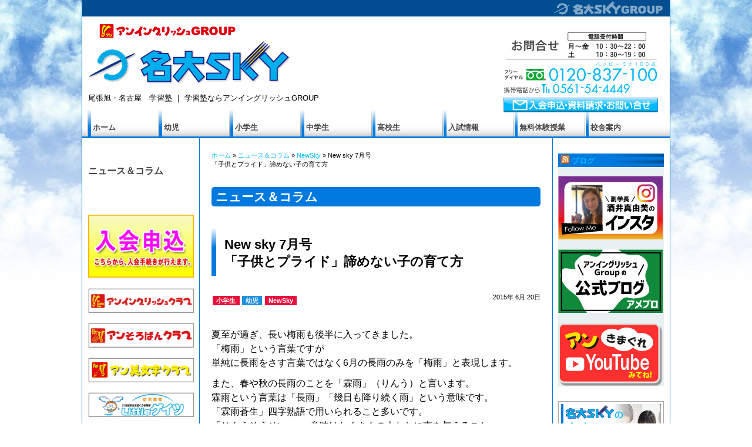

--- FILE ---
content_type: text/html; charset=UTF-8
request_url: http://juku.meidaisky.jp/article/newsky-jyuku-gates-201507
body_size: 8070
content:
<!DOCTYPE html PUBLIC "-//W3C//DTD XHTML 1.0 Transitional//EN" "http://www.w3.org/TR/xhtml1/DTD/xhtml1-transitional.dtd">
<html xmlns="http://www.w3.org/1999/xhtml" dir="ltr" lang="ja">
<head>
<meta http-equiv="X-UA-Compatible" content="IE=EmulateIE8" />
<meta http-equiv="Content-Type" content="text/html; charset=UTF-8" />
<link rel="shortcut icon" href="http://juku.meidaisky.jp/wp-content/themes/0007-juku_meidaisky/favicon.ico" />
<link rel="alternate" type="application/rss+xml" title="RSS" href="http://juku.meidaisky.jp/category/article/feed/rdf" />
<link rel="pingback" href="http://juku.meidaisky.jp/xmlrpc.php" />

<title>New sky 7月号「子供とプライド」諦めない子の育て方 | アンイングリッシュＧＲＯＵＰ　名大ＳＫＹ</title>
<link rel="stylesheet" href="http://juku.meidaisky.jp/wp-content/uploads/custom.css" type="text/css" /><link rel='stylesheet' id='style-css'  href='http://juku.meidaisky.jp/wp-content/themes/0007-juku_meidaisky/style.css?ver=1.6.0' type='text/css' media='all' />
<link rel='stylesheet' id='thickbox-css'  href='http://juku.meidaisky.jp/wp-includes/js/thickbox/thickbox.css?ver=20090514' type='text/css' media='all' />
<!--[if lte IE 7]>
    <link rel="stylesheet" type="text/css" href="http://juku.meidaisky.jp/wp-content/themes/0007-juku_meidaisky/css/ie.css?ver=1.6.0" />
<![endif]-->
<script type='text/javascript' src='http://juku.meidaisky.jp/wp-includes/js/l10n.js?ver=20101110'></script>
<script type='text/javascript' src='http://juku.meidaisky.jp/phpflair-loader.php?type=js&#038;sources=js%2Fjquery%2Fjquery-1.5.2.js&#038;ver=1.5.2'></script>
<script type='text/javascript' src='http://juku.meidaisky.jp/phpflair-loader.php?type=js&#038;sources=js%2FDD_roundies_0.0.2a.js&#038;ver=0.0.2a'></script>
<script type='text/javascript' src='http://juku.meidaisky.jp/phpflair-loader.php?type=js&#038;sources=js%2Fjquery%2Fplugins%2Fjquery.belatedPNG.js&#038;ver=0.0.8a'></script>
<script type='text/javascript' src='http://juku.meidaisky.jp/phpflair-loader.php?type=js&#038;sources=js%2Fjquery%2Fplugins%2Fjquery.rollover.js&#038;ver=1.0.4'></script>
<script type='text/javascript' src='http://juku.meidaisky.jp/phpflair-loader.php?type=js&#038;sources=js%2Fjquery%2Fplugins%2Fopacity-rollover.2.1.js&#038;ver=2.1.0'></script>
<script type='text/javascript' src='http://juku.meidaisky.jp/phpflair-loader.php?type=js&#038;sources=js%2Fjquery%2Fplugins%2Fjquery.easing.1.1.js&#038;ver=1.1'></script>
<script type='text/javascript' src='http://juku.meidaisky.jp/phpflair-loader.php?type=js&#038;sources=js%2Fjquery%2Fplugins%2Fjcarousellite_1.0.1.kai4.js&#038;ver=1.0.1.kai4'></script>
<script type='text/javascript' src='http://juku.meidaisky.jp/wp-includes/js/comment-reply.js?ver=20090102'></script>
<link rel='canonical' href='http://juku.meidaisky.jp/article/newsky-jyuku-gates-201507' />
<link rel='shortlink' href='http://juku.meidaisky.jp/?p=10218' />
<link rel="alternate" media="handheld" type="text/html" href="http://juku.meidaisky.jp/article/newsky-jyuku-gates-201507" />
<script>
//<![CDATA[
var tb_pathToImage = "/wp-includes/js/thickbox/loadingAnimation.gif";
var tb_closeImage = "/wp-includes/js/thickbox/tb-close.png";
//]]>
</script>
<script>
//<![CDATA[
DD_roundies.addRule("div.fst_course_contact","8px",true);
DD_roundies.addRule("#page_title, div.fst_course_contact", "5px", true);

$(window).load(function(){
    if ($.browser.msie && $.browser.version == 6) {
        $(".main_logo, .fst_header_contact_tel img, .fst_course_contact_tel img, .fst_widget_contact_tel img, .alpha").fixPng();
    }

    // Op RollOver
    $('.op-rollover, #banner_fixed1 a img, .widget_fst_links_plus a img, .widget_fst_links a img, div.main a img').not('.fst_course_contact_form a img').opOver(1.0,0.5,50,100);
    $('p.ijucm_widget_nologined_link img, p.ijucm_widget_logined_link img').opOver(1.0,0.5,50,100);
    //$('.fst_header_contact_form a img, .widget_fst_contact a img,  .fst_course_contact_form a  img').rollover();
});
//]]>
</script>
</head>

<body>
<div id="container" class="fst_mode_article fst_current_displaymode_single">
    <div id="header">
    	<p id="an-group-logo"><a href="http://www.meidaisky.jp/" target="_blank"><img src="http://juku.meidaisky.jp/wp-content/themes/0007-juku_meidaisky/images/an-group.png" alt="アンイングリッシュGROUP" /></a></p>
        <h1 id="fst_h1_mainlogo"><a href="http://juku.meidaisky.jp"><img src="http://juku.meidaisky.jp/wp-content/uploads/2009/12/logo_pc_main.png" width="347" height="77" alt="アンイングリッシュＧＲＯＵＰ　名大ＳＫＹ" class="main_logo ktai" /></a></h1>        <p id="site_description">尾張旭・名古屋　学習塾 ｜ 学習塾ならアンイングリッシュGROUP</p>
		<div class="fst_header_contact">
<p class="fst_header_contact_tel"><img src="http://juku.meidaisky.jp/wp-content/uploads/2019/09/contact.jpg" class="http://juku.meidaisky.jp/wp-content/uploads/2019/09/contact.jpg" alt="お問い合せ 電話受付時間／月〜土 AM10:00〜PM8:00 フリーダイヤル0120-837-100(ハッピーミナ100点)" /></p>
<p class="fst_header_contact_form"><a href="http://juku.meidaisky.jp/contact?post=10218&amp;lesson_name=%25E3%2582%25A2%25E3%2583%25B3%25E3%2582%25A4%25E3%2583%25B3%25E3%2582%25B0%25E3%2583%25AA%25E3%2583%2583%25E3%2582%25B7%25E3%2583%25A5%25EF%25BC%25A7%25EF%25BC%25B2%25EF%25BC%25AF%25EF%25BC%25B5%25EF%25BC%25B0%25E3%2580%2580%25E5%2590%258D%25E5%25A4%25A7%25EF%25BC%25B3%25EF%25BC%25AB%25EF%25BC%25B9&amp;course_name=%25E7%25B7%258F%25E5%2590%2588%25E5%2595%258F%25E5%2590%2588%25E3%2581%259B&amp;return_url=http%253A%252F%252Fjuku.meidaisky.jp" title="入会申込・資料請求・お問い合せ" class="fst_link_to_contact"><img src="http://juku.meidaisky.jp/wp-content/themes/0007-juku_meidaisky/images/contact/header_contact_form.png" alt="入会申込・資料請求・お問い合せ" class="fst_header_contact_form" /></a></p>
</div>
        <div class="main_menu"><ul><li class="page_item page-item-15614"><a href="http://juku.meidaisky.jp/" title="ホーム">ホーム</a></li><li class="page_item page-item-16342"><a href="http://juku.meidaisky.jp/kindergarten" title="幼児">幼児</a></li><li class="page_item page-item-22"><a href="http://juku.meidaisky.jp/elementary_school" title="小学生">小学生</a></li><li class="page_item page-item-24"><a href="http://juku.meidaisky.jp/junior_high_school" title="中学生">中学生</a></li><li class="page_item page-item-16347"><a href="http://juku.meidaisky.jp/high_school-2" title="高校生">高校生</a></li><li class="page_item page-item-30"><a href="http://juku.meidaisky.jp/examination_data" title="入試情報">入試情報</a></li><li class="page_item page-item-6940"><a href="http://juku.meidaisky.jp/trial" title="無料体験授業">無料体験授業</a></li><li class="page_item page-item-16329"><a href="http://juku.meidaisky.jp/school" title="校舎案内">校舎案内</a></li></ul></div>
    </div>
<div id="body">
    <div id="sidebar-1" class="sidebar_and_footer">
<ul id="sidebar_ul_1" class="sidebar my_widget">
<li id="fst_pagemenu_subpage-2" class="widget widget_fst_pagemenu_subpage"><h2 class="widgettitle"><a href="http://juku.meidaisky.jp/article/newsky-jyuku-gates-201507" title="ニュース＆コラム">ニュース＆コラム</a></h2>
</li>
<li class="widget widget_fst_links_plus widget_fst_links-category-none"><a href="http://www.meidaisky.jp/documents02" target="_blank"><img src="http://juku.meidaisky.jp/wp-content/uploads/2016/07/TOP_bnner-02.jpg"  alt="入会申し込み"  /></a></li>

<li class="widget widget_fst_links_plus widget_fst_links-category-none"><a href="http://juku.meidaisky.jp/elementary_school/an_english_club" title="英会話／ネイティブ講師と学ぶ英会話教室【アンイングリッシュクラブ】"><img src="http://juku.meidaisky.jp/wp-content/uploads/2013/07/8c7d976fa421dead9b0a58ec841a1c93.png"  alt="英会話／ネイティブ講師と学ぶ英会話教室【アンイングリッシュクラブ】"  title="英会話／ネイティブ講師と学ぶ英会話教室【アンイングリッシュクラブ】" /></a></li>

<li class="widget widget_fst_links_plus widget_fst_links-category-none"><a href="http://juku.meidaisky.jp/elementary_school/an_soroban_club/"><img src="http://juku.meidaisky.jp/wp-content/uploads/2013/07/e5a6ff9c217d3302e738cfe515d9148b.png"  alt="小学部／右脳開発／数の理解／学習意欲アップ【アンそろばんクラブ】"  /></a></li>

<li class="widget widget_fst_links_plus widget_fst_links-category-none"><a href="http://juku.meidaisky.jp/elementary_school/syujinofudekko"><img src="http://juku.meidaisky.jp/wp-content/uploads/2021/07/bnr01_2.gif"  alt="アン筆っこクラブ"  /></a></li>

<li class="widget widget_fst_links_plus widget_fst_links-category-none"><a href="http://juku.meidaisky.jp/elementary_school/little_gates" title="幼児教育／幼児～小３年生まで右脳と左脳をバランスよく鍛える幼児教育【リトルゲイツ】"><img src="http://juku.meidaisky.jp/wp-content/uploads/2013/07/4311c8385a7d7d6e5600a84e2ff13510.png"  alt="幼児教育／幼児～小３年生まで右脳と左脳をバランスよく鍛える幼児教育【リトルゲイツ】"  title="幼児教育／幼児～小３年生まで右脳と左脳をバランスよく鍛える幼児教育【リトルゲイツ】" /></a></li>

<li class="widget widget_fst_links_plus widget_fst_links-category-none"><a href="http://juku.meidaisky.jp/elementary_school/sankoku" title="小学部／教科書に合わせた個別指導【アン算国クラブ】"><img src="http://juku.meidaisky.jp/wp-content/uploads/2013/07/108e48f108f68da547aada961a739b6c.png"  alt="小学部／教科書に合わせた個別指導【アン算国クラブ】"  title="小学部／教科書に合わせた個別指導【アン算国クラブ】" /></a></li>

<li class="widget widget_fst_links_plus widget_fst_links-category-none"><a href="http://juku.meidaisky.jp/elementary_school/express#post_811" title="中学受験部／【中学受験 合格EXPRESS】｜でてこい、未来のリーダーたち、【四谷大塚 NET】"><img src="http://juku.meidaisky.jp/wp-content/uploads/2013/07/7c9529a26b98416510dd3137c82668db.png"  alt="中学受験部／【中学受験 合格EXPRESS】｜でてこい、未来のリーダーたち、【四谷大塚 NET】"  title="中学受験部／【中学受験 合格EXPRESS】｜でてこい、未来のリーダーたち、【四谷大塚 NET】" /></a></li>

<li class="widget widget_fst_links_plus widget_fst_links-category-none"><a href="http://angym.nagoya/index.html" title="中学部／PDCAサイクル学習法で効果的に成績UPさせる【アン進学ジム】"><img src="http://juku.meidaisky.jp/wp-content/uploads/2013/07/65df75a044a195905911311de74a98cc.png"  alt="中学部／PDCAサイクル学習法で効果的に成績UPさせる【アン進学ジム】"  title="中学部／PDCAサイクル学習法で効果的に成績UPさせる【アン進学ジム】" /></a></li>

<li class="widget widget_fst_links_plus widget_fst_links-category-none"><a href="http://www.summit.nagoya/" target="_blank"><img src="http://juku.meidaisky.jp/wp-content/uploads/2009/09/img0001.jpg"  alt="進学塾summit"  /></a></li>

<li class="widget widget_fst_links_plus widget_fst_links-category-none"><a href="http://www.sudajuku.jp/" target="_blank"><img src="http://juku.meidaisky.jp/wp-content/uploads/2017/07/bnr02.png"  alt="須田塾"  /></a></li>

<li class="widget widget_fst_links_plus widget_fst_links-category-none"><a href="http://www.meidaisky.jp/" target="_blank"><img src="http://juku.meidaisky.jp/wp-content/uploads/2017/12/bnr01.png"  alt="学習塾を中心に様々な教育ビジネスを展開し、社会へ貢献する株式会社名大SKY。【アンイングリッシュGROUP】"  /></a></li>

<li class="widget widget_fst_links_plus widget_fst_links-category-none"><a href="http://st.mepres.net/" title="ST.Mepres"><img src="http://www.meidaisky.jp/wp-content/uploads/2015/09/mepres.png"  alt="ST.Mepres"  title="ST.Mepres" /></a></li>

<li class="widget widget_fst_links_plus widget_fst_links-category-none"><a href="http://juku.meidaisky.jp/wp-content/uploads/2023/02/otanoshimikeihin_20230228.pdf" title="ポイントをためて「お楽しみ景品」をゲットしよう！！" target="_blank"><img src="http://www.meidaisky.jp/wp-content/uploads/2011/06/top_banner_otanoshimikeihin.png"  alt="授業に出席するとポイントがもらえるよ。"  title="ポイントをためて「お楽しみ景品」をゲットしよう！！" /></a></li>

<li class="widget widget_fst_links_plus widget_fst_links-category-none"><a href="http://juku.meidaisky.jp/elementary_school/himawarikids"><img src="http://an.meidaisky.jp/wp-content/uploads/2009/09/topbnner.jpg"  alt="さんこく"  /></a></li>

<li class="widget widget_fst_links_plus widget_fst_links-category-none"><a href="http://juku.meidaisky.jp/elementary_school/anprogrammingclub"><img src="http://juku.meidaisky.jp/wp-content/uploads/2017/10/anprogrammingclub.jpg"  alt="プログラミング"  /></a></li>

<li class="widget widget_fst_links_plus widget_fst_links-category-none"><a href="http://juku.meidaisky.jp/elementary_school/shogi"><img src="http://juku.meidaisky.jp/wp-content/uploads/2017/10/cal_shogi-bnr.png"  alt="将棋"  /></a></li>

<li id="fst_contact-2" class="widget widget_fst_contact"><a href="http://juku.meidaisky.jp/contact?post=10218&amp;lesson_name=%25E3%2582%25A2%25E3%2583%25B3%25E3%2582%25A4%25E3%2583%25B3%25E3%2582%25B0%25E3%2583%25AA%25E3%2583%2583%25E3%2582%25B7%25E3%2583%25A5%25EF%25BC%25A7%25EF%25BC%25B2%25EF%25BC%25AF%25EF%25BC%25B5%25EF%25BC%25B0%25E3%2580%2580%25E5%2590%258D%25E5%25A4%25A7%25EF%25BC%25B3%25EF%25BC%25AB%25EF%25BC%25B9&amp;course_name=%25E3%2583%258B%25E3%2583%25A5%25E3%2583%25BC%25E3%2582%25B9%25EF%25BC%2586%25E3%2582%25B3%25E3%2583%25A9%25E3%2583%25A0&amp;return_url=http%253A%252F%252Fjuku.meidaisky.jp" title="入会申込・資料請求・お問い合せ へリンク"><img src="http://juku.meidaisky.jp/wp-content/themes/0007-juku_meidaisky/images/contact/widget_contact_form.png" alt="入会申込・資料請求・お問い合せ" /></a></li>
<li id="fst_text-2" class="widget widget_fst_text">            <div class="textwidget"></div>
        </li>
</ul>
</div>    <div id="main" class="main">
    	<p id="breadcrumb"><!-- Breadcrumb NavXT 3.9.0 -->
<a title="ホーム" href="http://juku.meidaisky.jp">ホーム</a> &raquo; <a title="ニュース＆コラム" href="http://juku.meidaisky.jp/category/article">ニュース＆コラム</a> &raquo; <a title="NewSky" href="http://juku.meidaisky.jp/category/article/newsky">NewSky</a> &raquo; New sky 7月号<br />「子供とプライド」諦めない子の育て方</p>
        <p class="fst_page_title article" id="page_title"><strong>ニュース＆コラム</strong></p><div class="post article color_3">
<h2 class="title post article color_3" id="post_10218">New sky 7月号<br />「子供とプライド」諦めない子の育て方</h2><div class="info_1">
<div class="fst_category_children"><ul class="fst_category_children"><li class="fst_category_children fst_cat_child-article-elementary_school fst_color-1"><a title="小学生" href="http://juku.meidaisky.jp/category/article/article-elementary_school">小学生</a></li><li class="fst_category_children fst_cat_child-%e5%b9%bc%e5%85%90 fst_color-4"><a title="幼児" href="http://juku.meidaisky.jp/category/article/%e5%b9%bc%e5%85%90">幼児</a></li><li class="fst_category_children fst_cat_child-newsky fst_color-1"><a title="NewSky" href="http://juku.meidaisky.jp/category/article/newsky">NewSky</a></li></ul></div><p class="date">2015年 6月 20日</p></div>
<p><span style="font-size: medium; line-height: 1.5;">夏至が過ぎ、長い梅雨も後半に入ってきました。<br />
「梅雨」という言葉ですが<br />
単純に長雨をさす言葉ではなく6月の長雨のみを「梅雨」と表現します。</span></p>
<p><span style="font-size: medium; line-height: 1.5;">また、春や秋の長雨のことを「霖雨」（りんう）と言います。<br />
霖雨という言葉は「長雨」「幾日も降り続く雨」という意味です。<br />
「霖雨蒼生」四字熟語で用いられること多いです。<br />
「りんうそうせい」･･･意味はたくさんの人たちに恵を与えること。<br />
または、恵を与えて救うこと。<br />
「霖雨」は長く降り続く雨という意味から、恵みの雨、恩恵という意味。<br />
「蒼生」は草木が生い茂るという意味から、人民という意味。</span></p>
<p><span style="font-size: medium;">◆子供とプライドの関係<br />
「まだ小さいから、こどもだから」と思っていませんか？<br />
子供たちは子供なりにプライドを持っています。<br />
子供の考えを理解、尊重し、<br />
決して否定せず責任とプライドをもたせ育てることが大事だと思います。</span></p>
<p><span style="font-size: medium;"> 何事にも積極的に挑戦するよう、そして、どんな事でも乗り越えていく<br />
「たくましさ」を育てるために、課題を与えましょう。<br />
小さな達成感を積み重ねていくことで、自信や精神的な強さが育ちます。<br />
「できる」「できた」という経験が挑戦する意欲や自信につながります。</span></p>
<p><span style="font-size: medium;"> 家でのお手伝いの課題として「洗濯物をハンガーから外す、たたむ、しまう」ハンカチ、タオルから始め、自分のパンツやシャツへと進めてみましょう。<br />
この時に忘れてはいけないポイントは、<br />
子供のペースで進め「早くしなさい。」と言う言葉を使わないことです。<br />
出来るまで待ちましょう。出来たら大袈裟に褒める事です。<br />
そして「毎日お願いね。」と仕事を与えることが大事です。<br />
毎日出来なくても気長にまちましょう。<br />
決してプライドを傷つける言葉を使わないように気をつけましょう。</span></p>
<p><span style="font-size: medium;"> 困難や試練にあたった時「やってみよう！」と思えるか、諦めてしまうかは、過去の達成感の経験値が鍵となります。<br />
出来ることと新しいことのバランスを8:2に保つ。<br />
「がんばってやればできる」という体験は、<br />
お子様の成長の大きな力になります。</span></p>
<p><span style="font-size: medium;">「あなたならできる」と励まし勇気づけながら、<br />
お子様を信じて見守りましょう。<br />
親が不安な気持ちで子育てを行うと<br />
いつも自信の持てないお子さんに育ってしまいます。<br />
親子で一緒に常に前を向いて成長することが望ましいと思います。</span></p>
<p><span style="font-size: medium;"> もうすぐ夏休みです。夏休みは休むときではなく成長するときです。<br />
家庭環境において差が出るお休みと考えて下さい。<br />
有意義に過ごすためにはどうしたら良いのか？<br />
無理のない計画をお子様と一緒に立て、<br />
たくさんの「できた」を体験してみて下さい。<br />
そして夏休み明けのお子様の成長、体験談を講師一同楽しみにしております。</span></p>
<!-- deprecated fst_multipagebar -->
</div>
				<div class="post_navi">
					<p>&laquo;&nbsp;<a href="http://juku.meidaisky.jp/article/newsky-jyuku-gates-201508" rel="next">New Sky 8月号　七夕と「文月（ふみづき）」</a></p>                    <p>□&nbsp;New sky 7月号<br />「子供とプライド」諦めない子の育て方</p>
					<p>&raquo;&nbsp;<a href="http://juku.meidaisky.jp/article/newsky-jyuku-201507" rel="prev">New sky 7月号　&#8221;結果にコミット!!&#8221;出来た要因</a></p>				</div>
				</div>
    <div id="sidebar-2" class="sidebar_and_footer">
<ul id="sidebar_ul_2" class="sidebar my_widget">
<li id="fst_rss-3" class="widget widget_fst_rss"><h2 class="widgettitle"><a class='rsswidget' href='http://pipes.yahoo.com/pipes/pipe.run?URL=http%3A%2F%2Frssblog.ameba.jp%2Fmeidaisky%2Frss.html&#038;_id=DrFZRK663RGaE1sE1pzWFw&#038;_render=rss' title='このサイトを RSS で購読'><img style='background:orange;color:white;border:none;' width='14' height='14' src='http://juku.meidaisky.jp/wp-includes/images/rss.png' alt='RSS' /></a> <a class='rsswidget' href='' title=''>ブログ</a></h2>
<div class="rss_widget-text"><p><a href="https://www.instagram.com/anenglishgroup/" target="_blank"><img src="http://juku.meidaisky.jp/wp-content/uploads/2022/09/insta_side1.jpg" alt="副学長公式インスタグラム" title="副学長公式インスタグラム" width="178" height="108"></a><br />
&nbsp;<br />
<a href="https://ameblo.jp/meidaisky/" target="_blank"><img src="http://juku.meidaisky.jp/wp-content/uploads/2022/09/ameblog_side.jpg" alt="副学長公式ブログ" title="副学長公式ブログ" width="178" height="108"></a><br />
&nbsp;<br />
<a href="https://www.youtube.com/channel/UC3jLMndFIqUi6LVsLIl60rg/videos" target="_blank"><img src="http://juku.meidaisky.jp/wp-content/uploads/2020/09/anyoutube_side.png" title="アンきまぐれYouTube" width="178" height="108" class="alignnone size-full wp-image-20470" /></a></p>
</div></li>
<li id="fst_course-2" class="widget widget_fst_course"><h2 class="widgettitle"><img src="http://juku.meidaisky.jp/wp-content/themes/0007-juku_meidaisky/images/course/widget_course_heading.png" /></h2>
<ul class="fst_course_list_image"><li class="fst_course_list_item-kindergarten"><a title="幼児 へのリンク" href="http://juku.meidaisky.jp/kindergarten"><img src="http://juku.meidaisky.jp/wp-content/plugins/fst_plugin/images/bs.png" alt="幼児" /></a></li><li class="fst_course_list_item-elementary_school"><a title="小学生 へのリンク" href="http://juku.meidaisky.jp/elementary_school"><img src="http://juku.meidaisky.jp/wp-content/plugins/fst_plugin/images/bs.png" alt="小学生" /></a></li><li class="fst_course_list_item-junior_high_school"><a title="中学生 へのリンク" href="http://juku.meidaisky.jp/junior_high_school"><img src="http://juku.meidaisky.jp/wp-content/plugins/fst_plugin/images/bs.png" alt="中学生" /></a></li><li class="fst_course_list_item-high_school-2"><a title="高校生 へのリンク" href="http://juku.meidaisky.jp/high_school-2"><img src="http://juku.meidaisky.jp/wp-content/plugins/fst_plugin/images/bs.png" alt="高校生" /></a></li></ul></li>
<li class="widget widget_fst_links_plus widget_fst_links-category-none"><a href="http://juku.meidaisky.jp/all-events/event_photo" title="イベント写真館"><img src="http://www.meidaisky.jp/wp-content/uploads/2013/07/cc40d6566b09fed22ffa52748f186aa0.png"  alt="名大SKYの各種イベントで撮影された写真をHPよりダウンロードしていただけます。"  title="イベント写真館" /></a></li>

<li class="widget widget_fst_links_plus widget_fst_links-category-none"><a href="http://meidaisky-recruit.com/" target="_blank"><img src="http://juku.meidaisky.jp/wp-content/uploads/2016/12/aea0f3963abaff71ef13540a9aac1f51.png"  alt="講師応募はこちらから"  /></a></li>

<li class="widget widget_fst_links_plus widget_fst_links-category-none"><a href="http://www.meidaisky.jp/documents"><img src="http://www.meidaisky.jp/wp-content/uploads/2011/06/bnr00001.png"  alt="各種書類ダウンロード"  /></a></li>

<li class="widget widget_fst_links_plus widget_fst_links-category-none"><a href="http://juku.meidaisky.jp/category/article/event" title="名大KSYのイベント　楽しいこといっぱい！"><img src="http://juku.meidaisky.jp/wp-content/uploads/2013/07/banner-event-180x100.png"  alt="名大KSYのイベント　楽しいこといっぱい！"  title="名大KSYのイベント　楽しいこといっぱい！" /></a></li>

<li class="widget widget_fst_links_plus widget_fst_links-category-none"><a href="http://juku.meidaisky.jp/e-teacher" title="インターネット学習の受講はこちらから[eduplus]"><img src="http://juku.meidaisky.jp/wp-content/uploads/2016/08/bnr02.png"  alt="インターネット学習の受講はこちらから"  title="インターネット学習の受講はこちらから[eduplus]" /></a></li>

<li class="widget widget_fst_links_plus widget_fst_links-category-none"><a href="https://line.me/R/ti/p/%40ail6242w" target="_blank"><img src="http://www.meidaisky.jp/wp-content/uploads/2016/12/img012.png"  alt="LINE"  /></a></li>

<li class="widget widget_fst_links_plus widget_fst_links-category-none"><a href="https://www.facebook.com/meidaisky" target="_blank"><img src="http://www.meidaisky.jp/wp-content/uploads/2016/12/img02.png"  alt="Facebook"  /></a></li>

<li id="fst_quicklist-2" class="widget widget_fst_quicklist"><h2 class="widgettitle">ニュース＆コラム</h2>
<ul class="fst_quicklist ql_mode-widget ql_slug-article"><li class="fst_quicklist"><a href="http://juku.meidaisky.jp/article/halloween_2025_photo">【♪イベント写真】　2025年ハロウィンパーティ</a><span class="date">2025 年 11月 4日</span></li>
<li class="fst_quicklist"><a href="http://juku.meidaisky.jp/article/soro-kyogi-2025">【♪イベント写真】　2025年秋　そろばん競技会東海大会</a><span class="date">2025 年 10月 2日</span></li>
<li class="fst_quicklist"><a href="http://juku.meidaisky.jp/article/soroban-seika-202502">【♪イベント写真】　2025年そろばん学習成果発表会</a><span class="date">2025 年 6月 17日</span></li>
<li class="fst_quicklist"><a href="http://juku.meidaisky.jp/article/soroban-seika-202402">【♪イベント写真】　2024年そろばん学習成果発表会</a><span class="date">2024 年 10月 25日</span></li>
<li class="fst_quicklist"><a href="http://juku.meidaisky.jp/article/soro-kyogi-2024">【♪イベント写真】　2024年秋　そろばん競技会東海大会</a><span class="date">2024 年 10月 21日</span></li>
</ul><div class="article_more"><p><a href="http://juku.meidaisky.jp/category/article" title="ニュース＆コラムの記事へのリンク">もっと見る</a></p></div></li>
</ul>
</div></div>
<div class="gotop"><p class="gotop"><a title="このページの先頭へ" href="#container"><img src="http://juku.meidaisky.jp/wp-content/themes/0007-juku_meidaisky/images/go_top.png" alt="このページの先頭へ" /></a></p></div>
<div id="footer" class="sidebar_and_footer">
    <ul id="footer_ul" class="footer my_widget">
        <li id="fst_easy_pagemenu-2" class="widget widget_fst_easy_pagemenu">|&nbsp;<a href="http://juku.meidaisky.jp/">ホーム</a>&nbsp;|&nbsp;<a href="http://juku.meidaisky.jp/kindergarten">幼児</a>&nbsp;|&nbsp;<a href="http://juku.meidaisky.jp/elementary_school">小学生</a>&nbsp;|&nbsp;<a href="http://juku.meidaisky.jp/junior_high_school">中学生</a>&nbsp;|&nbsp;<a href="http://juku.meidaisky.jp/high_school-2">高校生</a>&nbsp;|&nbsp;<a href="http://juku.meidaisky.jp/examination_data">入試情報</a>&nbsp;|&nbsp;<a href="http://juku.meidaisky.jp/trial">無料体験授業</a>&nbsp;|&nbsp;<a href="http://juku.meidaisky.jp/school">校舎案内</a>&nbsp;|</li>
<li id="fst_easy_pagemenu-3" class="widget widget_fst_easy_pagemenu">|&nbsp;<a href="http://juku.meidaisky.jp/privacy_policy">プライバシーポリシー</a>&nbsp;|&nbsp;<a href="http://juku.meidaisky.jp/site_policy">サイトポリシー</a>&nbsp;|&nbsp;<a href="http://juku.meidaisky.jp/site-map">サイトマップ</a>&nbsp;|&nbsp;<a href="http://juku.meidaisky.jp/contact">お問い合せ</a>&nbsp;|&nbsp;<a href="http://juku.meidaisky.jp/recontact">お問い合せ</a>&nbsp;|</li>
    </ul>
</div>
</div><script type='text/javascript'>
/* <![CDATA[ */
var thickboxL10n = {
	next: "次へ &gt;",
	prev: "&lt; 前へ",
	image: "画像",
	of: "/",
	close: "閉じる",
	noiframes: "この機能では iframe が必要です。現在 iframe を無効化しているか、対応していないブラウザーを使っているようです。"
};
try{convertEntities(thickboxL10n);}catch(e){};
/* ]]> */
</script>
<script type='text/javascript' src='http://juku.meidaisky.jp/wp-includes/js/thickbox/thickbox.js?ver=3.1-20100407'></script>

<!-- tracker added by Ultimate Google Analytics plugin v1.6.0: http://www.oratransplant.nl/uga -->
<script type="text/javascript">
var gaJsHost = (("https:" == document.location.protocol) ? "https://ssl." : "http://www.");
document.write(unescape("%3Cscript src='" + gaJsHost + "google-analytics.com/ga.js' type='text/javascript'%3E%3C/script%3E"));
</script>
<script type="text/javascript">
var pageTracker = _gat._getTracker("UA-17540685-2");
pageTracker._initData();
pageTracker._trackPageview();
</script>
<!-- iJuc v1.7.35 Powered by iService -->
</body>
</html>


--- FILE ---
content_type: text/css
request_url: http://juku.meidaisky.jp/wp-content/uploads/custom.css
body_size: 174
content:
/*

iJuc Custom CSS

文字コード：UTF-8
改行コード：LF

上記コードで記述してください。
メモ帳などで編集はしないでください。

*/


--- FILE ---
content_type: text/css
request_url: http://juku.meidaisky.jp/wp-content/themes/0007-juku_meidaisky/style.css?ver=1.6.0
body_size: 6022
content:
@charset "UTF-8";/*!
Theme Name: iJuc for 塾@名大SKY
Theme URI: http://www.iservice.co.jp/
Description: 名大SKY 塾 テンプレート
Version: 1.6.0
Author: Yasuyuki Furuta
Author URI: http://www.iservice.co.jp/
Tags: nothing
*/html,body,div,span,applet,object,iframe,h1,h2,h3,h4,h5,h6,p,blockquote,pre,a,abbr,acronym,address,big,cite,code,del,dfn,em,font,img,ins,kbd,q,s,samp,small,strike,strong,sub,sup,tt,var,b,u,i,center,dl,dt,dd,ol,ul,li,fieldset,form,label,legend{margin:0;padding:0;border:0;outline:0;font-size:100%;vertical-align:baseline}body{line-height:1}blockquote,q{quotes:none}blockquote:before,blockquote:after,q:before,q:after{content:'';content:none}ins{text-decoration:none}del{text-decoration:line-through}html{color:#000;background:#fff}h1,h2,h3,h4,h5,h6{font-size:100%;font-weight:normal}fieldset,img{border:0}address,caption,cite,code,dfn,em,strong,var{font-style:normal;font-weight:normal}caption{text-align:left}sup{vertical-align:text-top}sub{vertical-align:text-bottom}big{font-size:110%}small{font-size:90%}legend{color:#000}body,body.mceContentBody{font-family:"メイリオ","Meiryo","ヒラギノ角ゴ Pro W3","Hiragino Kaku Gothic Pro","ＭＳ Ｐゴシック","MS P Gothic","Osaka",Verdana,Arial,Helvetica,sans-serif;font-size:14px;font-weight:normal;line-height:1.5}textarea,input,select,button{font-family:inherit;font-weight:inherit;font-size:12px;padding:2px}pre,code,kbd,samp,tt{font-family:'ＭＳ ゴシック', 'osaka-等幅', monospace}table{font-size:100%;font:100%}h1,h2,h3,h4,h5,h6,ol,ul,dl{margin:0.8em 0}li{margin:0.4em}h1,h2,h3,h4,h5,h6{font-weight:bold;line-height:1.3}h1,h2,h3{margin:1.6em 0 1.2em 0}h1{font-size:200%}h2{font-size:160%}h3{font-size:140%}h4{margin-top:1.5em;font-size:130%}h5{margin-top:1.3em;font-size:120%}h6{margin-top:1.2em;font-size:115%}ol,ul,dl{margin-left:2em}dt{font-weight:bold}dd{margin-left:1em}p,fieldset,table{margin-bottom:0.8em}blockquote,pre,code{margin:0.8em 1em;padding:1em 1em 0.1em 1em;background-color:#eee}pre,code{overflow:auto}abbr,acronym{border-bottom:1px dotted #000;cursor:help}caption{margin-bottom:.5em;text-align:center}hr{clear:both;margin:1.6em auto;color:#ccc;background-color:#ccc}a{text-decoration:none}a:link{color:#00f;text-decoration:none}a:visited{color:#a0a}a:hover{color:#f00}i,em{color:#f00;font-style:italic}strong,caption,em{font-weight:bold}pre,code{padding:1em 1em 0.1em 1em;background-color:#eee}.hidden{display:none}.error{color:#f00}.date{font-size:80%}.attention{color:#f00;font-weight:bold}.limited{color:#390}img.max-width{max-width:560px;height:auto}img.inline,img.pictogram{margin-left:0.2em;margin-right:0.2em;vertical-align:middle}.clearfix{clear:both}.clearfix:after{content:"";clear:both;height:0;display:block}.main img{max-width:100%}.gmap_wrapper img{max-width:none}.reset{border:none !important;margin:0 !important;padding:0 !important;background:transparent !important}.nodecoration{padding:0 !important;background:transparent !important;border:none !important}.indent{padding-left:1em !important;text-indent:-1em !important}table.fst_table,.my-table{margin-right:auto;margin-left:auto;line-height:1.35;border:1px #999 solid;border-collapse:collapse;background:#fff;border-spacing:0;letter-spacing:0;font-size:95%}table.fst_table th,table.fst_table td,.my-table th,.my-table td{border:#999 solid;border-width:0 0 1px 1px;padding:0.3em}table.fst_table th,.my-table th{background:#F5F5F5;font-weight:bold}.myarrow li,li.myarrow{list-style:none;margin-left:-1.1em;padding-left:1.1em;background:url(images/arrow_10x10.png) no-repeat 0 0.3em;font-weight:bold}.box-gray,.box-red,.box-blue{margin:0 auto 0.8em auto;padding:1em 1em 0.5em 1em}.box-gray{background-color:#F4F4F4;border:1px #999 solid}.box-red{background-color:#FFF4F4;border:1px #f66 solid}.box-blue{background-color:#F4F4FF;border:1px #99f solid}.text-smaller{font-size:smaller}.text-larger{font-size:larger}img.centered{display:block;margin-left:auto;margin-right:auto}img.alignright{padding:4px;margin:0 0 2px 7px;display:inline}img.alignleft{padding:4px;margin:0 7px 2px 0;display:inline}.alignright{float:right}.alignleft{float:left}.aligncenter,div.aligncenter{display:block;margin-left:auto;margin-right:auto}.wp-caption{border:1px solid #ddd;text-align:center;background-color:#f3f3f3;padding-top:4px;margin:10px;-moz-border-radius:3px;-khtml-border-radius:3px;-webkit-border-radius:3px;border-radius:3px}.wp-caption img{margin:0;padding:0;border:0 none}.wp-caption p.wp-caption-text{font-size:11px;line-height:17px;padding:0 4px 5px;margin:0}.size-auto,.size-full,.size-large,.size-medium,.size-thumbnail{max-width:100%;height:auto}.gallery dl,.gallery dt,.gallery dd{margin:0}.gallery dt{padding:0 1%}.gallery dt a img{width:100%;height:auto;vertical-align:bottom;border:1px solid #ccc !important}.required{color:#f00}a.more-link{display:block;clear:both;margin:0.9em 0;text-align:right}#fst_h1_mainlogo{margin:0;line-height:1}.fst_page_title{padding:0;margin:0.8em;background:transparent;font-size:1.5em;font-weight:bold;line-height:1.3}div.post:after{content:"";clear:both;height:0;display:block}div.info_1{margin:1.5em 0;clear:both}div.info_1:after{content:"";clear:both;height:0;display:block}div.info_1 div.fst_category_children{float:left;width:75%}div.info_1 p.date{float:right;width:25%;margin:0.4em 0;text-align:right;line-height:1}a.rsswidget img{vertical-align:baseline}div.textwidget{margin:0.8em 0}p.pdf_thumbnail{text-align:center;margin:1em 0 2em 0}p.pdf_thumbnail a{display:block;padding:1em 0;background-color:#eee}p.pdf_thumbnail img{max-width:558px;height:auto;border:1px #ccc solid;margin:10px 6px}p.pdf_thumbnail span{display:inline-block;margin-top:1em}p.pdf_thumbnail a.pdf_thumb-large img{margin:10px 0}.fg_pagenavi,.multipagebar,.pagebar{margin:1.5em 0 1em 0;padding:1px;text-decoration:none;text-align:center;line-height:130%}.fg_pagenavi p{margin:0;text-align:center}.fg_pagenavi a,.fg_pagenavi span.current,.multipagebar a,.pagebar a,.pageList,.this-page{display:inline-block;margin:0.3em 0;border:1px solid #666;padding:0.2em 0.5em;background-color:#666;text-decoration:none;font-weight:bold;white-space:nowrap;color:#fff}.fg_pagenavi a:visited,.fg_pagenavi a:link,.multipagebar a:visited,.multipagebar a:link,.pagebar a:visited,.pagebar a:link{border:1px solid #666;text-decoration:none;padding:0.2em 0.5em;color:#fff}.multipagebar .break,.pagebar .break{padding:0.2em 0.5em;border:none;background:#fff;text-decoration:none}.fg_pagenavi span.current,.fg_pagenavi a:hover,.multipagebar .this-page,.multipagebar a:hover,.pagebar .this-page,.pagebar a:hover{display:inline-block;border:1px solid #666;padding:0.2em 0.5em;font-weight:bold;background:#fff;color:#666}.multipagebar .inactive,.pagebar .inactive{border:1px solid #ccc;color:#fff;background-color:#ccc;text-decoration:none;padding:0.2em 0.5em}.fst_list_section{clear:both;margin:3em 0 4em 0}.fst_list_category{list-style:none;margin:2em 0;padding:1em 0 0.5em 24px;border-left:4px #999 solid}.fst_list_section strong{display:block;margin-left:-24px;border-bottom:1px #999 dotted;padding-left:1.1em;font-size:130%;font-weight:bold;background:url("scss/ijuc/images/arrow_10x10.png") no-repeat 0.25em 0.4em}.fst_list_section strong a,.fst_list_section strong a:visited{color:inherit;text-decoration:none}.fst_list_section strong a:hover{color:#F00}.fst_list_category p{margin-left:-12px}.fst_list_post{clear:both;list-style:none;margin:1em 0}.fst_list_post strong{font-size:115%;margin-left:0}.fst_list_post ul.fst_course_icon{margin:0.8em 0;padding:0;background:transparent}.fst_list_post ul.fst_course_icon,.fst_list_post .fst_list_excerpt{margin-left:1em}.fst_list_excerpt{margin-top:0.8em;font-size:95%}ul.fst_recent_list{margin:0;background-color:#F5F5F5;border-top:1px #999 dotted}ul.fst_recent_list li{list-style:none;border-bottom:1px #999 dotted;font-weight:bold;margin:0;padding:0.5em 0.5em 0.2em 1.5em;background:url("scss/ijuc/images/arrow_10x10.png") no-repeat 0.5em 0.875em}ul.fst_recent_list span.date{font-weight:normal}ul.fst_recent_list a,ul.fst_recent_list a:visited,.article_more a,.article_more a:visited{color:#333}ul.fst_recent_list a:hover,.article_more a:hover{color:#F00}div.fg_youtube{margin:1em 0;text-align:center}div.fg_youtube p.fg_youtube_caption{font-size:85%;font-weight:bold;line-height:125%;margin:0.5em 0}.fst_color-0{background-color:#FA860E !important}.fst_color-1{background-color:#E9103D !important}.fst_color-2{background-color:#15BB15 !important}.fst_color-3{background-color:#5800E4 !important}.fst_color-4{background-color:#2191DB !important}.fst_color-0 a:hover{background-color:#6A3B08 !important}.fst_color-1 a:hover{background-color:#63091D !important}.fst_color-2 a:hover{background-color:#0A510A !important}.fst_color-3 a:hover{background-color:#0E405D !important}.fst_color-4 a:hover{background-color:#280061 !important}div.contact{margin:0 auto;padding-left:3em}table.contact{width:90%;margin-left:0;margin-right:0}.contact th{width:30%}.contact td{width:70%}textarea,input.text,input.small-text,input.regular-text,input.large-text{margin:0;padding:0.25em;-moz-box-sizing:border-box;-webkit-box-sizing:border-box;-ms-box-sizing:border-box;box-sizing:border-box;border:#999 solid 1px;-moz-border-radius:4px;-khtml-border-radius:4px;-webkit-border-radius:4px;border-radius:4px;overflow:hidden}select{background-color:#fff;border-color:#999;font-size:11px}#addres{height:5em}#comment{height:7em}.contact input.submit{line-height:1.2em}p.fst_contact_from_course{font-weight:bold}.small-text{width:50px}.regular-text{width:25em}.large-text{width:99%}#first-name,#second-name{width:100px}input.submit{width:6em}#comments{font-size:13px}ol.commentlist{margin:1.5em 0;list-style:none}li.comment{margin:0;border-bottom:dotted #999 1px;padding:0.8em 0}div.comment-author-image{float:left;width:50px}div.comment-content{margin-left:60px;min-height:50px}div.comment-content p{margin-bottom:0.4em;line-height:1.3}span.comment-author{font-size:110%;font-weight:bold}a.comment-edit-link{font-size:90%}p.comment-form-comment{text-align:left}ul.fst_course_icon{font-size:0.8em;line-height:1;width:90%;margin:2em auto;padding:0.8em 0.4em;background-color:#eee}ul.fst_course_icon ul,ul.fst_course_icon li{margin:0;padding:0;list-style:none}ul.fst_course_icon li.fst_course_icon{margin:0.1em 0}li.fst_course_icon span{display:inline-block;margin:0.4em 0;padding-right:0.55em;width:6.5em;font-weight:bold;text-align:right}li.fst_course_icon ul{display:inline-block;vertical-align:top}li.fst_course_icon li{display:inline-block;vertical-align:top;padding:0.2em 0.3em 0.1em 0.3em;margin:0.15em 0.1em;background-color:#aaa;color:#fff}.fst_course_icon_style_examination{background-color:#A535D4 !important}.fst_course_icon_style_school{background-color:#0033CC !important}.fst_course_icon_style_extra{background-color:#00CBD2 !important}.fst_course_icon_style_simultaneous{background-color:#00D539 !important}.fst_course_icon_style_individual{background-color:#1881D3 !important}.fst_course_icon_style_man_to_man{background-color:#F33F83 !important}.fst_course_icon_style_full_man_to_man{background-color:#F2433F !important}.fst_course_icon_intended_baby{background-color:#F2433F !important}.fst_course_icon_intended_preschool{background-color:#F33F83 !important}.fst_course_icon_intended_elementary_low{background-color:#C9356D !important}.fst_course_icon_intended_elementary_mid{background-color:#C9356D !important}.fst_course_icon_intended_elementary_high{background-color:#C9356D !important}.fst_course_icon_intended_junior_high{background-color:#00B030 !important}.fst_course_icon_intended_high{background-color:#482EB0 !important}.fst_course_icon_intended_university{background-color:#A535D4 !important}.fst_course_icon_intended_adult{background-color:#1881D3 !important}.fst_course_icon_grade_low{background-color:#0097FF !important}.fst_course_icon_grade_mid{background-color:#0097FF !important}.fst_course_icon_grade_high{background-color:#0097FF !important}.gmap_wrapper{width:260px;margin-bottom:0.8em}.gmap{height:260px;margin-bottom:0.8em}.gmap *{line-height:1.2}.gmap #copyright *{font-size:8px !important}.gmap #scalecontrol div{font-size:10px}.gmap div.gmnoprint div{font-size:8px !important}.gmap h4{font-size:16px;font-weight:bold;line-height:3;text-align:center}.gmap_wrapper p.link{text-align:right}.fst_table_teacher{float:left;margin:1px 0 0 0}.fst_teacher_photo{float:left;width:120px;height:120px;border:1px #999 solid;margin:0 14px 0 0;background:#fff;padding:2px}.fst_teacher_photo div{width:120px;height:120px;text-align:center;overflow:hidden}.fst_teacher_photo img{float:none;width:auto;padding:0;margin:0;height:120px}ul.fst_category_children{margin:0.3em 0 !important;list-style:none;line-height:1;vertical-align:top}ul.fst_category_children li.fst_category_children{display:inline-block;list-style:none;margin:0.25em 0.2em;padding:0;font-size:75%;font-weight:bold;line-height:1;text-align:center;background-color:#999;background-image:none;border:none}ul.fst_category_children li.fst_category_children a{display:block;padding:0.3em 0.6em;color:#fff !important;white-space:nowrap;background-image:none}ul.fst_category_children li.fst_category_children a:visited{text-decoration:none;color:#fff}ul.fst_category_children li.fst_category_children a:hover{text-decoration:none;color:#fff;background-color:#333}div.ijucm_body_nologined_link{background-color:#D8E9F1;padding:20px 0;margin:3em 0 2em 0}div.ijucm_body_nologined_link p{text-align:center;margin:0;padding:0}div.ijucm_body_nologined_link img{margin:0 0.5em}div.widget_ijucm_login div{padding:10px 5px}div.widget_ijucm_login p{margin:0 0 0.2em 0}p.ijucm_widget_displayname span{font-weight:bold;font-size:120%}p.ijucm_widget_logined_link{margin:0.6em 0 0 0 !important;text-align:center}p.ijucm_widget_register_link{margin-bottom:0.5em}p.ijucm_widget_nologined_link img,p.ijucm_widget_register_link img{width:170px;height:auto}ul.ijucm_roles{margin:0.1em 0 !important;line-height:1.5;vertical-align:top}ul.ijucm_roles li{display:inline-block;list-style:none;margin:0.25em 0.2em;padding:0;font-size:75%;font-weight:bold;line-height:1;text-align:center;background-color:#999;background-image:none;border:none;padding:0.4em 0.75em 0.25em 0.75em;color:#fff;white-space:nowrap}body{background:#004e8f}body.mceContentBody{background:#fff}h2{padding:0.6em 0.4em 0.45em 1em;background:url(images/heading/h2.png) no-repeat}h3{background:url(images/heading/h3.png) no-repeat left bottom;padding:0.3em 0.5em 0.2em 0.9em;border:#aaa solid 1px}h4{padding:0 0 0.2em 0;border-bottom:#0079de dotted 1px;font-size:1.2em;color:#005aa6}h5{color:#005aa6;font-size:1.1em}#page_title{margin:1.5em 0;padding:3px 7px 3px 7px;background:#0079de;color:#fff}a{color:#00bdff}a:link{color:#00bdff}a:visited{color:#00bdff}a:hover{color:#ff8800}a.more-link{padding-right:1.4em;background:url(images/old/arrow.png) no-repeat right 0.4em}h2.title a{color:#333}h2.title a:hover{color:#ff8800}i,em{font-style:normal}hr{color:#0079de;background-color:#0079de;border-color:#0079de !important}body.mceContentBody{width:560px}#container{background:#fff url(images/container_sky_bg.jpg) repeat-x center top}#header,#body,#front_body,div.gotop,div.front_gotop{width:1000px;border-right:1px #0079de solid;border-left:1px #0079de solid;margin:0 auto;background:#fff}#container:after,#header:after,#body:after,#footer_ul:after,#main:after,#front_main:after{content:"";clear:both;height:0;display:block}#header{background:#fff url(images/header/header_bg_bar.png) no-repeat;padding:38px 0 0 0;position:relative}#body,#front_body{width:980px;padding:1px 10px}#body{background:#fff url(images/body.png) repeat-y}#front_body{padding-top:1.5em;background:#fff}div.gotop,div.front_gotop{clear:both;width:560px;padding:0 220px;background:#fff url(images/body.png) repeat-y}#footer{background:#004e8f;padding:2.5em 0 5em 0}#footer_ul{width:980px;padding:0 10px;margin:0 auto}#sidebar-1,#sidebar-2,#sidebar-3,#sidebar-4{width:180px}#sidebar-1{float:left;padding:0 30px 0 0}#sidebar-2{float:right;padding:0 0 0 30px}#main{float:left;width:560px}#an-group-logo{margin:0 0 0 10px}#site_description{width:650px;margin:0.9em 0 0 0;padding:0 0 0 10px;font-size:0.95em}#fst_h1_mainlogo{width:500px;padding:0 0 0 10px}div.main_menu{clear:both}div.main_menu ul{margin:0;padding:0 8px;background:url(images/header/main_menu_bar.png);list-style:none}div.main_menu ul li{display:-moz-inline-box;display:inline-block;margin:0;height:49px;padding:10px 0 0 0;background:url(images/header/main_menu.png) no-repeat}div.main_menu ul li a{display:block;min-width:108px;margin-left:2px;height:21px;padding:25px 3px 0 8px;font-size:0.9em;font-weight:bold;line-height:100%;color:#444;white-space:nowrap;background:url(images/header/main_menu_hover.png) no-repeat -7px top}div.main_menu ul li a:visited{color:#444}div.main_menu ul li a:hover{color:#f80;background-position:left top;border-bottom:#f80 solid 3px}#breadcrumb{margin:2em 0 1.5em 0;font-size:0.75em}p.gotop{text-align:right;margin:0;padding:1em 0 2.5em 0}div.pagebar,div.post_navi{margin-top:2.5em;padding-top:2.5em;border-top:1px solid #444}div.post_navi{padding-top:1em}div.post_navi p{margin:0.3em 0}div.sidebar_and_footer{font-size:0.9em;line-height:140%}div.sidebar_and_footer ul{list-style:none}div.sidebar_and_footer img{max-width:100%}ul.my_widget{margin:0}li.widget{margin:2em 0;background:#e9f0f2}li.widget ul{margin:1em 0}li.widget ul ul{margin:0.25em 0}li.widget li{margin:0.5em 0;padding-left:1.3em;background:url(images/arrow-10x10.png) no-repeat 0.3em 0.35em;border-bottom:#0079de dotted 1px}li.widget h2.widgettitle{padding:0.2em 0.4em;background:#cccdce url(images/heading/widget_h2.png);font-size:1em;font-weight:bold;color:#fff}#footer{font-size:0.85em;line-height:160%;color:#fff}#footer_ul li.widget{float:left;width:40%;margin:0.3em 0;border:none;background:transparent}#footer_ul a{color:#fff}#footer_ul a:hover{color:#ff0}#footer_ul h2.widgettitle{font-size:0.9em}#footer_ul li.widget_fst_easy_pagemenu{float:right;width:60%;text-align:right}li.widget_fst_pagemenu_subpage{margin-top:3.5em;margin-bottom:3.5em;border:none;background:transparent}li.widget_fst_pagemenu_subpage ul.fst_pagemenu_subpage{margin:0;border-bottom:#0079de dotted 1px;font-size:1.1em;font-weight:bold}li.widget_fst_pagemenu_subpage ul ul{margin:0.7em 0 0 0;border:none}li.widget_fst_pagemenu_subpage li{padding-top:0.8em;border-top:#0079de dotted 1px;border-bottom:none;background-position:0.3em 1.0em}li.widget_fst_pagemenu_subpage h2.widgettitle{width:100%;border:none;margin:0;padding:0 0 1.2em 0;background:transparent;font-size:1.3em}li.widget_fst_pagemenu_subpage h2.widgettitle a,li.widget_fst_pagemenu_subpage h2.widgettitle a:link{color:#444}li.widget_fst_pagemenu_subpage h2.widgettitle a:hover{color:#f00 !important}li.widget_fst_pagemenu_subpage h2.widgettitle a:visited{color:#444}li.widget_fst_links_plus{background:transparent}li.widget_fst_links_plus li{padding:0;background-image:none}li.widget_fst_links-category-none{margin:1em 0;border:none;background:transparent}li.widget_fst_quicklist ul.fst_quicklist{margin-bottom:0.5em}li.widget span.date{display:block;margin:0.2em 0;font-size:0.9em}div.article_more{padding-right:0.3em}div.article_more p{margin:0;padding:0 1.2em 0 0;background:url(images/arrow-10x10.png) no-repeat right 0.3em;font-size:0.85em;text-align:right}li.widget_fst_course{border:#aaa solid 1px;padding:0 4px;background:#fff}li.widget_fst_course h2.widgettitle{border:none;margin:4px 0;padding:0;background:transparent}li.widget_fst_course ul.fst_course_list_image{margin:0}li.widget_fst_course li{background:none;padding:0;margin:4px 0;border:none}li.widget_fst_course li a{display:block;width:100%;height:38px}li.widget_fst_course li.fst_course_list_item-elementary_school{background:url(images/course/widget_course_01.png) no-repeat}li.widget_fst_course li.fst_course_list_item-junior_high_school{background:url(images/course/widget_course_02.png) no-repeat}li.widget_fst_course li.fst_course_list_item-high_school{background:url(images/course/widget_course_03.png) no-repeat}li.widget_fst_course li.fst_course_list_item-elementary_school a{background:url(images/course/widget_course_hover_01.png) no-repeat left 38px}li.widget_fst_course li.fst_course_list_item-junior_high_school a{background:url(images/course/widget_course_hover_02.png) no-repeat left 38px}li.widget_fst_course li.fst_course_list_item-high_school a{background:url(images/course/widget_course_hover_03.png) no-repeat left 38px}li.widget_fst_course li a:hover{background-position:left top}#front_body li.widget{margin-top:4px;margin-bottom:1em}div.fst_mode_school table.fst_table{float:left;width:280px}div.fst_mode_school table.fst_table th{white-space:nowrap}div.fst_mode_school div.gmap_wrapper{float:right}div.fst_mode_article div.fst_category_children{margin-bottom:0.75em}div.front_gotop{width:980px;padding:0 10px;background:transparent}#front_main{margin:0 0 1.5em 0;background:url(images/front_main_bg.png) repeat-y right top}#front_title{float:left;width:780px}#sidebar-4{float:right;padding:0 5px}#front_image{border:none;padding:0;margin:0 0 1em 0}#front_bottom{clear:both;margin:1.5em 0}#front_bottom:after{content:"";clear:both;height:0;display:block}#sidebar-3{float:left}#front_news_list{float:right;width:800px}#front_bottom{text-align:right}div.front_news_list{display:inline-block;width:378px;margin:0 0 1em 10px;border:#aaa solid 1px;text-align:left;vertical-align:top}p.front_news_list{height:22px;width:360px;margin:4px 4px 0 4px;padding:0 5px;color:#fff;font-weight:bold}p.quicklist-event{background:url(images/heading/news_list-blue-w370.png)}p.quicklist-article-elementary_school{background:url(images/heading/news_list-red-w370.png)}p.quicklist-article-junior_high_school{background:url(images/heading/news_list-orange-w370.png)}p.quicklist-article-high_school{background:url(images/heading/news_list-green-w370.png)}div.front_news_list h2{border:none;padding:0 0 0 1em;margin:0.2em 0;font-size:1em;font-weight:bold;line-height:130%;background:url(images/arrow-10x10.png) no-repeat left 0.2em}div.front_news_list ul.fst_quicklist{margin:0;padding:0.1em 0}div.front_news_list li.fst_quicklist{list-style:none;margin:0.5em 0;padding:0 0.5em 0 0.5em;border-bottom:#333 1px dotted}div.front_news_list p.excerpt{margin:0.5em 0;font-size:0.6em;line-height:130%}div.front_news_list p.date{margin:0.3em 0;font-size:0.75em;text-align:right;line-height:100%}div.front_news_list div.article_more{padding:0 0 0.5em 0.5em 0}div.front_news_list div.article_more p{background-position:right 0.4em}div.fst_header_contact{position:absolute;left:717px;top:48px;width:263px}div.fst_header_contact p{margin:0}p.fst_header_contact_form{background:url(images/contact/header_contact_form_bg.png) no-repeat}p.fst_header_contact_form a{display:block;background:url(images/contact/header_contact_form_bg_hover.png) no-repeat left 25px}p.fst_header_contact_form a:hover{background-position:left top}li.widget_fst_contact{border:none;background:url(images/contact/widget_contact_form_bg.png) no-repeat}li.widget_fst_contact a{display:block;background:url(images/contact/widget_contact_form_bg_hover.png) no-repeat left 100px}li.widget_fst_contact a:hover{background-position:left top}li.widget_fst_contact a img{vertical-align:top}div.fst_course_contact{height:140px;margin:3em 0 2em 0;padding:0 12px;background:#e9f0f2}div.fst_course_contact p{margin:0}p.fst_course_contact_cap{margin:0;padding:8px 0 5px 0;font-weight:bold}p.fst_course_contact_tel{float:left;width:267px}p.fst_course_contact_form{float:right;width:260px;background:url(images/contact/course_contact_form_bg.png) no-repeat}p.fst_course_contact_form a{display:block;background:url(images/contact/course_contact_form_bg_hover.png) no-repeat left 93px}p.fst_course_contact_form a:hover{background-position:left top}li.fst_list_category{border-left-color:#0079de}li.fst_list_category strong{border-bottom-color:#0079de;background-image:url(images/arrow-10x10.png)}li.fst_list_post strong{background-image:url(images/arrow-10x10.png)}ul.fst_site_map{display:-moz-inline-box;display:inline-block;vertical-align:top;width:40%;margin-left:2em}ul.fst_site_map li,ul.fst_arrow_list li{list-style:none;padding-left:1.1em;background:url(images/arrow-10x10.png) no-repeat 0 0.5em;margin-left:1em}ul.fst_site_map li{margin-left:0;font-weight:bold}ul.fst_site_map li li{font-weight:normal}


--- FILE ---
content_type: text/javascript
request_url: http://juku.meidaisky.jp/phpflair-loader.php?type=js&sources=js%2Fjquery%2Fplugins%2Fjcarousellite_1.0.1.kai4.js&ver=1.0.1.kai4
body_size: 1160
content:

/*======start /var/www/vhosts/juku.meidaisky.jp/httpdocs/wp-content/plugins/fst_plugin/js/jquery/plugins/jcarousellite_1.0.1.kai4.js start=======*/
(function(a){function b(b,c){return parseInt(a.css(b[0],c))||0}function c(a){return a[0].offsetWidth+b(a,"marginLeft")+b(a,"marginRight")}function d(a){return a[0].offsetHeight+b(a,"marginTop")+b(a,"marginBottom")}a.fn.jCarouselLite=function(b){b=a.extend({btnPrev:null,btnNext:null,btnGo:null,mouseWheel:false,auto:null,speed:200,easing:null,vertical:false,circular:true,visible:3,start:0,scroll:1,beforeStart:null,afterEnd:null},b||{});return this.each(function(){function u(){return m.slice(p).slice(0,l)}function v(c){if(!e){if(b.beforeStart)b.beforeStart.call(this,u());if(b.circular){if(c<=b.start-l-1){i.css(f,-((n-l*2)*q)+"px");p=c==b.start-l-1?n-l*2-1:n-l*2-b.scroll}else if(c>=n-l+1){i.css(f,-(l*q)+"px");p=c==n-l+1?l+1:l+b.scroll}else p=c}else{if(c<0||c>n-l)return;else p=c}e=true;i.animate(f=="left"?{left:-(p*q)}:{top:-(p*q)},b.speed,b.easing,function(){if(b.afterEnd)b.afterEnd.call(this,u());e=false});if(!b.circular){a(b.btnPrev+","+b.btnNext).removeClass("disabled");a(p-b.scroll<0&&b.btnPrev||p+b.scroll>n-l&&b.btnNext||[]).addClass("disabled")}}return false}var e=false,f=b.vertical?"top":"left",g=b.vertical?"height":"width";var h=a(this),i=a("ul",h),j=a("li",i),k=j.size(),l=b.visible;if(b.circular){i.prepend(j.slice(k-l-1+1).clone()).append(j.slice(0,l).clone());b.start+=l}var m=a("li",i),n=m.size(),p=b.start;h.css("visibility","visible");m.css({overflow:"hidden","float":b.vertical?"none":"left"});i.css({margin:"0",padding:"0",position:"relative","list-style-type":"none","z-index":"1"});h.css({overflow:"hidden",position:"relative","z-index":"2",left:"0px",height:"auto"});var q=b.vertical?d(m):c(m);var r=q*n;var s=q*l;var t=0;a(m).each(function(){var b=parseInt(a(this).css("height"));if(b>t){t=b}});myLi=t?t:"auto";m.css({width:m.width(),height:myLi});i.css({height:myLi});i.css(g,r+"px").css(f,-(p*q));h.css(g,s+"px");if(b.btnPrev)a(b.btnPrev).click(function(){return v(p-b.scroll)});if(b.btnNext)a(b.btnNext).click(function(){return v(p+b.scroll)});if(b.btnGo)a.each(b.btnGo,function(c,d){a(d).click(function(){return v(b.circular?b.visible+c:c)})});if(b.mouseWheel&&h.mousewheel)h.mousewheel(function(a,c){return c>0?v(p-b.scroll):v(p+b.scroll)});if(b.auto){first=setInterval(function(){v(p+b.scroll);clearInterval(first);setInterval(function(){v(p+b.scroll)},b.auto+b.speed)},Math.floor((b.auto+b.speed)/4))}})};})(jQuery)

/*======end /var/www/vhosts/juku.meidaisky.jp/httpdocs/wp-content/plugins/fst_plugin/js/jquery/plugins/jcarousellite_1.0.1.kai4.js end=======*/



--- FILE ---
content_type: text/javascript
request_url: http://juku.meidaisky.jp/phpflair-loader.php?type=js&sources=js%2Fjquery%2Fplugins%2Fjquery.rollover.js&ver=1.0.4
body_size: 318
content:

/*======start /var/www/vhosts/juku.meidaisky.jp/httpdocs/wp-content/plugins/fst_plugin/js/jquery/plugins/jquery.rollover.js start=======*/
jQuery.fn.rollover=function(suffix){suffix=suffix||'_on';var check=new RegExp(suffix+'\\.\\w+$');return this.each(function(){var img=jQuery(this);var src=img.attr('src');if(check.test(src))return;var _on=src.replace(/\.\w+$/,suffix+'$&');jQuery('<img>').attr('src',_on);img.hover(function(){img.attr('src',_on);},function(){img.attr('src',src);});});};

/*======end /var/www/vhosts/juku.meidaisky.jp/httpdocs/wp-content/plugins/fst_plugin/js/jquery/plugins/jquery.rollover.js end=======*/



--- FILE ---
content_type: text/javascript
request_url: http://juku.meidaisky.jp/phpflair-loader.php?type=js&sources=js%2Fjquery%2Fplugins%2Fjquery.easing.1.1.js&ver=1.1
body_size: 932
content:

/*======start /var/www/vhosts/juku.meidaisky.jp/httpdocs/wp-content/plugins/fst_plugin/js/jquery/plugins/jquery.easing.1.1.js start=======*/
/*
 * jQuery Easing v1.1 - http://gsgd.co.uk/sandbox/jquery.easing.php
 *
 * Uses the built in easing capabilities added in jQuery 1.1
 * to offer multiple easing options
 *
 * Copyright (c) 2007 George Smith
 * Licensed under the MIT License:
 *   http://www.opensource.org/licenses/mit-license.php
 */
jQuery.easing ={easein:function(x,t,b,c,d){return c*(t/=d)*t+b;},easeinout:function(x,t,b,c,d){if(t < d/2) return 2*c*t*t/(d*d)+b;var ts = t - d/2;return -2*c*ts*ts/(d*d)+2*c*ts/d+c/2+b},easeout:function(x,t,b,c,d){return -c*t*t/(d*d)+2*c*t/d+b},expoin:function(x,t,b,c,d){var flip = 1;if(c < 0){flip *= -1;c *= -1}return flip *(Math.exp(Math.log(c)/d * t))+b},expoout:function(x,t,b,c,d){var flip = 1;if(c < 0){flip *= -1;c *= -1}return flip *(-Math.exp(-Math.log(c)/d *(t-d))+c+1)+b},expoinout:function(x,t,b,c,d){var flip = 1;if(c < 0){flip *= -1;c *= -1}if(t < d/2) return flip *(Math.exp(Math.log(c/2)/(d/2) * t))+b;return flip *(-Math.exp(-2*Math.log(c/2)/d *(t-d))+c+1)+b},bouncein:function(x,t,b,c,d){return c - jQuery.easing['bounceout'](x,d-t,0,c,d)+b},bounceout:function(x,t,b,c,d){if((t/=d) <(1/2.75)){return c*(7.5625*t*t)+b}else if(t <(2/2.75)){return c*(7.5625*(t-=(1.5/2.75))*t+.75)+b}else if(t <(2.5/2.75)){return c*(7.5625*(t-=(2.25/2.75))*t+.9375)+b}else{return c*(7.5625*(t-=(2.625/2.75))*t+.984375)+b}},bounceinout:function(x,t,b,c,d){if(t < d/2) return jQuery.easing['bouncein'](x,t*2,0,c,d) * .5+b;return jQuery.easing['bounceout'](x,t*2-d,0,c,d) * .5+c*.5+b},elasin:function(x,t,b,c,d){var s=1.70158;var p=0;var a=c;if(t==0) return b;if((t/=d)==1) return b+c;if(!p) p=d*.3;if(a < Math.abs(c)){a=c;var s=p/4}else var s = p/(2*Math.PI) * Math.asin(c/a);return -(a*Math.pow(2,10*(t-=1)) * Math.sin((t*d-s)*(2*Math.PI)/p))+b},elasout:function(x,t,b,c,d){var s=1.70158;var p=0;var a=c;if(t==0) return b;if((t/=d)==1) return b+c;if(!p) p=d*.3;if(a < Math.abs(c)){a=c;var s=p/4}else var s = p/(2*Math.PI) * Math.asin(c/a);return a*Math.pow(2,-10*t) * Math.sin((t*d-s)*(2*Math.PI)/p)+c+b},elasinout:function(x,t,b,c,d){var s=1.70158;var p=0;var a=c;if(t==0) return b;if((t/=d/2)==2) return b+c;if(!p) p=d*(.3*1.5);if(a < Math.abs(c)){a=c;var s=p/4}else var s = p/(2*Math.PI) * Math.asin(c/a);if(t < 1) return -.5*(a*Math.pow(2,10*(t-=1)) * Math.sin((t*d-s)*(2*Math.PI)/p))+b;return a*Math.pow(2,-10*(t-=1)) * Math.sin((t*d-s)*(2*Math.PI)/p)*.5+c+b},backin:function(x,t,b,c,d){var s=1.70158;return c*(t/=d)*t*((s+1)*t - s)+b},backout:function(x,t,b,c,d){var s=1.70158;return c*((t=t/d-1)*t*((s+1)*t+s)+1)+b},backinout:function(x,t,b,c,d){var s=1.70158;if((t/=d/2) < 1) return c/2*(t*t*(((s*=(1.525))+1)*t - s))+b;return c/2*((t-=2)*t*(((s*=(1.525))+1)*t+s)+2)+b},linear:function(x,t,b,c,d){return c*t/d+b;}};

/*======end /var/www/vhosts/juku.meidaisky.jp/httpdocs/wp-content/plugins/fst_plugin/js/jquery/plugins/jquery.easing.1.1.js end=======*/

